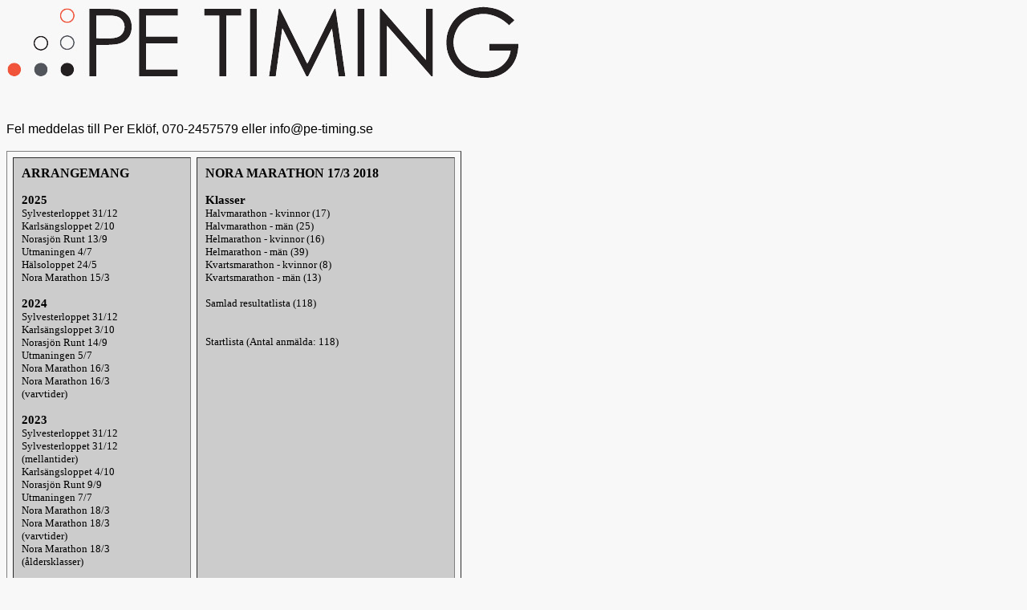

--- FILE ---
content_type: text/html
request_url: https://www.pe-timing.se/index.asp?val=hamta&databas=noramarathon2018&namn=Nora%20Marathon%2017/3%202018
body_size: 13489
content:
<html>
<head>
<meta http-equiv="Content-Type" content="text/html; charset=windows-1252">
<link rel="stylesheet" type="text/css" href="mall.css">
<title>PE Timing</title>
</head>

<a href="index.asp"><img src="logga_top.jpg" border="0"></a><br><br><br>
<br>
Fel meddelas till Per Eklöf, 070-2457579 eller info@pe-timing.se<br><br>

<table border="1" cellspacing="7" cellpadding="10">

<td width="200" valign="top" bgcolor="#cccccc">

<font class="rubrik1">ARRANGEMANG</font><br><br>

<font class="rubrik2">2025</font><br>
<a href="res_sylvesterloppet_2025.pdf" target="_blank">Sylvesterloppet 31/12</a><br>
<a href="index.asp?val=hamta&databas=karlsang2025&namn=Karlsängsloppet 2/10 2025">Karlsängsloppet 2/10</a><br>
<a href="index.asp?val=hamta&databas=nsr2025&namn=Norasjön Runt 13/9 2025">Norasjön Runt 13/9</a><br>
<a href="res_utmaningen_2025.pdf" target="_blank">Utmaningen 4/7</a><br>
<a href="res_halsoloppet_2025.pdf" target="_blank">Hälsoloppet 24/5</a><br>
<a href="index.asp?val=hamta&databas=noramarathon2025&namn=Nora Marathon 15/3 2025">Nora Marathon 15/3</a><br>
<br>

<font class="rubrik2">2024</font><br>
<a href="res_sylvesterloppet_2024.pdf" target="_blank">Sylvesterloppet 31/12</a><br>
<a href="index.asp?val=hamta&databas=karlsang2024&namn=Karlsängsloppet 3/10 2024">Karlsängsloppet 3/10</a><br>
<a href="index.asp?val=hamta&databas=nsr2024&namn=Norasjön Runt 14/9 2024">Norasjön Runt 14/9</a><br>
<a href="res_utmaningen_2024.pdf" target="_blank">Utmaningen 5/7</a><br>
<a href="res_noramarathon_2024.pdf" target="_blank">Nora Marathon 16/3</a><br>
<a href="res_noramarathon_splits_2024.pdf" target="_blank">Nora Marathon 16/3<br>(varvtider)</a><br>
<br>

<font class="rubrik2">2023</font><br>
<a href="res_sylvesterloppet_2023.pdf" target="_blank">Sylvesterloppet 31/12</a><br>
<a href="res_sylvesterloppet_splits_2023.pdf" target="_blank">Sylvesterloppet 31/12<br>(mellantider)</a><br>
<a href="index.asp?val=hamta&databas=karlsang2023&namn=Karlsängsloppet 4/10 2023">Karlsängsloppet 4/10</a><br>
<a href="index.asp?val=hamta&databas=nsr2023&namn=Norasjön Runt 9/9 2023">Norasjön Runt 9/9</a><br>
<a href="res_utmaningen_2023.pdf" target="_blank">Utmaningen 7/7</a><br>
<a href="res_noramarathon_2023.pdf" target="_blank">Nora Marathon 18/3</a><br>
<a href="res_noramarathon_splits_2023.pdf" target="_blank">Nora Marathon 18/3<br>(varvtider)</a><br>
<a href="index.asp?val=hamta&databas=noramarathon2023&namn=Nora Marathon 18/3 2023">Nora Marathon 18/3<br>(åldersklasser)</a><br>
<br>


<font class="rubrik2">2022</font><br>
<a href="index.asp?val=hamta&databas=syl2022&namn=Sylvesterloppet 31/12 2022">Sylvesterloppet 31/12</a><br>
<a href="index.asp?val=hamta&databas=karlsang2022&namn=Karlsängsloppet 5/10 2022">Karlsängsloppet 5/10</a><br>
<a href="index.asp?val=hamta&databas=nsr2022&namn=Norasjön Runt 10/9 2022">Norasjön Runt 10/9</a><br>
<a href="index.asp?val=hamta&databas=utm2022&namn=Utmaningen 8/7 2022">Utmaningen 8/7</a><br>
<a href="index.asp?val=hamta&databas=noramarathon2022&namn=Nora Marathon 19/3 2022">Nora Marathon 19/3</a><br>
<br>


<font class="rubrik2">2021</font><br>
<a href="index.asp?val=hamta&databas=syl2021&namn=Sylvesterloppet 31/12 2021">Sylvesterloppet 31/12</a><br>
<a href="index.asp?val=hamta&databas=karlsang2021&namn=Karlsängsloppet 7/10 2021">Karlsängsloppet 7/10</a><br>
<a href="index.asp?val=hamta&databas=nsr2021&namn=Norasjön Runt 11/9 2021">Norasjön Runt 11/9</a><br>
<br>

<font class="rubrik2">2020</font><br>
<a href="res_gtrultra50_2020.pdf" target="_blank">GTR Ultra 50 31/10</a><br>
<a href="http://obasen.orientering.se/winsplits/online/sv/default.asp?page=classes&databaseId=72455" target="_blank">GTR Ultra 50 31/10 (Sträcktider)</a><br>
<a href="index.asp?val=hamta&databas=karlsang2020&namn=Karlsängsloppet 1/10 2020">Karlsängsloppet 1/10</a><br>
<a href="index.asp?val=hamta&databas=noramarathon2020&namn=Nora Marathon 21/3 2020">Nora Marathon 21/3</a><br>
<br>

<font class="rubrik2">2019</font><br>
<a href="index.asp?val=hamta&databas=syl2019&namn=Sylvesterloppet 31/12 2019">Sylvesterloppet 31/12</a><br>
<a href="index.asp?val=hamta&databas=lucialoppet2019&namn=Lucialoppet 7/12 2019">Lucialoppet 7/12</a><br>
<a href="index.asp?val=hamta&databas=terrangdm2019&namn=Långa Terräng-DM 5/10 2019">Långa Terräng-DM 5/10</a><br>
<a href="index.asp?val=hamta&databas=karlsang2019&namn=Karlsängsloppet 3/10 2019">Karlsängsloppet 3/10</a><br>
<a href="res_blu_2019.pdf" target="_blank">Bergslagsleden Ultra 21/9</a><br>
<a href="http://obasen.orientering.se/winsplits/online/sv/default.asp?page=classes&databaseId=65837" target="_blank">Bergslagsleden Ultra 21/9 (Sträcktider)</a><br>
<a href="index.asp?val=hamta&databas=nsr2019&namn=Norasjön Runt 14/9 2019">Norasjön Runt 14/9</a><br>
<a href="index.asp?val=hamta&databas=51anloppet2019&namn=51:an Loppet 1/9 2019">51:an Loppet 1/9</a><br>
<a href="index.asp?val=hamta&databas=utm2019&namn=Utmaningen 5/7 2019">Utmaningen 5/7</a><br>
<a href="index.asp?val=hamta&databas=lindesjonloppet2019&namn=Lindesjönloppet 6/6 2019">Lindesjönloppet 6/6</a><br>
<a href="index.asp?val=hamta&databas=fjugestaloppet2019&namn=Fjugestaloppet 29/5 2019">Fjugestaloppet 29/5</a><br>
<a href="index.asp?val=hamta&databas=noramarathon2019&namn=Nora Marathon 16/3 2019">Nora Marathon 16/3</a><br>
<br>

<font class="rubrik2">2018</font><br>
<a href="index.asp?val=hamta&databas=syl2018&namn=Sylvesterloppet 31/12 2018">Sylvesterloppet 31/12</a><br>
<a href="index.asp?val=hamta&databas=lucialoppet2018&namn=Lucialoppet 8/12 2018">Lucialoppet 8/12</a><br>
<a href="index.asp?val=hamta&databas=terrangdm2018&namn=Långa Terräng-DM 20/10 2018">Långa Terräng-DM 20/10</a><br>
<a href="index.asp?val=hamta&databas=karlsang2018&namn=Karlsängsloppet 4/10 2018">Karlsängsloppet 4/10</a><br>
<a href="index.asp?val=hamta&databas=annaloppet2018&namn=Anna-Loppet 30/9 2018">Anna-Loppet 30/9</a><br>
<a href="res_blu_2018.pdf" target="_blank">Bergslagsleden Ultra 22/9</a><br>
<a href="http://obasen.orientering.se/winsplits/online/sv/default.asp?page=classes&databaseId=58356" target="_blank">Bergslagsleden Ultra 22/9 (Sträcktider)</a><br>
<a href="index.asp?val=hamta&databas=nsr2018&namn=Norasjön Runt 8/9 2018">Norasjön Runt 8/9</a><br>
<a href="index.asp?val=hamta&databas=utm2018&namn=Utmaningen 6/7 2018">Utmaningen 6/7</a><br>
<a href="index.asp?val=hamta&databas=lindesjonloppet2018&namn=Lindesjönloppet 6/6 2018">Lindesjönloppet 6/6</a><br>
<a href="index.asp?val=hamta&databas=fjugestaloppet2018&namn=Fjugestaloppet 24/5 2018">Fjugestaloppet 24/5</a><br>
<a href="index.asp?val=hamta&databas=linderannet2018&namn=Linde-Rännet 24/3 2018">Linde-Rännet 24/3</a><br>
<a href="index.asp?val=hamta&databas=noramarathon2018&namn=Nora Marathon 17/3 2018">Nora Marathon 17/3</a><br>
<br>

<font class="rubrik2">2017</font><br>
<a href="index.asp?val=hamta&databas=syl2017&namn=Sylvesterloppet 31/12 2017">Sylvesterloppet 31/12</a><br>
<a href="index.asp?val=hamta&databas=lucialoppet2017&namn=Lucialoppet 9/12 2017">Lucialoppet 9/12</a><br>
<a href="index.asp?val=hamta&databas=karlsang2017&namn=Karlsängsloppet 5/10 2017">Karlsängsloppet 5/10</a><br>
<a href="index.asp?val=hamta&databas=karlsang2017_2&namn=Karlsängsloppet 5/10 2017">Karlsängsloppet för alla 5/10</a><br>
<a href="index.asp?val=hamta&databas=annaloppet2017&namn=Anna-Loppet 1/10 2017">Anna-Loppet 1/10</a><br>
<a href="index.asp?val=hamta&databas=nsr2017&namn=Norasjön Runt 9/9 2017">Norasjön Runt 9/9</a><br>
<a href="index.asp?val=hamta&databas=utm2017&namn=Utmaningen 7/7 2017">Utmaningen 7/7</a><br>
<a href="index.asp?val=hamta&databas=terrangdm2017&namn=Terräng-DM 8/4 2017">Terräng-DM 8/4</a><br>
<a href="index.asp?val=hamta&databas=noramarathon2017&namn=Nora Marathon 18/3 2017">Nora Marathon 18/3</a><br>
<br>

<font class="rubrik2">2016</font><br>
<a href="index.asp?val=hamta&databas=syl2016&namn=Sylvesterloppet 31/12 2016">Sylvesterloppet 31/12</a><br>
<a href="index.asp?val=hamta&databas=lucialoppet2016&namn=Lucialoppet 10/12 2016">Lucialoppet 10/12</a><br>
<a href="index.asp?val=hamta&databas=hostruset2016&namn=Hostruset 8/10 2016">Hostruset 8/10</a><br>
<a href="index.asp?val=hamta&databas=karlsang2016&namn=Karlsängsloppet 6/10 2016">Karlsängsloppet 6/10</a><br>
<a href="index.asp?val=hamta&databas=annaloppet2016&namn=Anna-Loppet 2/10 2016">Anna-Loppet 2/10</a><br>
<a href="index.asp?val=hamta&databas=nsr2016&namn=Norasjön Runt 10/9 2016">Norasjön Runt 10/9</a><br>
<a href="index.asp?val=hamta&databas=utm2016&namn=Utmaningen 8/7 2016">Utmaningen 8/7</a><br>
<a href="index.asp?val=hamta&databas=vibymarathon2016&namn=Viby Marathon 2/7 2016">Viby Marathon 2/7</a><br>
<a href="index.asp?val=hamta&databas=lindesjonloppet2016&namn=Lindesjönloppet 6/6 2016">Lindesjönloppet 6/6</a><br>
<a href="index.asp?val=hamta&databas=noramarathon2016&namn=Nora Marathon 19/3 2016">Nora Marathon 19/3</a><br>
<br>

<font class="rubrik2">2015</font><br>
<a href="index.asp?val=hamta&databas=syl2015&namn=Sylvesterloppet 31/12 2015">Sylvesterloppet 31/12</a><br>
<a href="index.asp?val=hamta&databas=lucialoppet2015&namn=Lucialoppet 12/12 2015">Lucialoppet 12/12</a><br>
<a href="index.asp?val=hamta&databas=armadarun2015&namn=Armada Run 14/10 2015">Armada Run 14/10</a><br>
<a href="index.asp?val=hamta&databas=annaloppet2015&namn=Anna-Loppet 4/10 2015">Anna-Loppet 4/10</a><br>
<a href="index.asp?val=hamta&databas=karlsang2015&namn=Karlsängsloppet 1/10 2015">Karlsängsloppet 1/10</a><br>
<a href="index.asp?val=hamta&databas=nsr2015&namn=Norasjön Runt 12/9 2015">Norasjön Runt 12/9</a><br>
<a href="index.asp?val=hamta&databas=utm2015&namn=Utmaningen 3/7 2015">Utmaningen 3/7</a><br>
<br>

<font class="rubrik2">2014</font><br>
<a href="index.asp?val=hamta&databas=syl2014&namn=Sylvesterloppet 31/12 2014">Sylvesterloppet 31/12</a><br>
<a href="index.asp?val=hamta&databas=annaloppet2014&namn=Anna-Loppet 5/10 2014">Anna-Loppet 5/10</a><br>
<a href="index.asp?val=hamta&databas=karlsang2014&namn=Karlsängsloppet 2/10 2014">Karlsängsloppet 2/10</a><br>
<a href="index.asp?val=hamta&databas=nsr2014&namn=Norasjön Runt 13/9 2014">Norasjön Runt 13/9</a><br>
<a href="index.asp?val=hamta&databas=utm2014&namn=Utmaningen 4/7 2014">Utmaningen 4/7</a><br>
<br>

<font class="rubrik2">2013</font><br>
<a href="index.asp?val=hamta&databas=syl2013&namn=Sylvesterloppet 31/12 2013">Sylvesterloppet 31/12</a><br>
<a href="index.asp?val=hamta&databas=karlsang2013&namn=Karlsängsloppet 3/10 2013">Karlsängsloppet 3/10</a><br>
<a href="index.asp?val=hamta&databas=utm2013&namn=Utmaningen 5/7 2013">Utmaningen 5/7</a><br>
<br>

<font class="rubrik2">2012</font><br>
<a href="index.asp?val=hamta&databas=syl2012&namn=Sylvesterloppet 31/12 2012">Sylvesterloppet 31/12</a><br>
<a href="index.asp?val=hamta&databas=karlsang2012&namn=Karlsängsloppet 4/10 2012">Karlsängsloppet 4/10</a><br>
<a href="index.asp?val=hamta&databas=utm2012&namn=Utmaningen 6/7 2012">Utmaningen 6/7</a><br>
<br>

<font class="rubrik2">2011</font><br>
<a href="index.asp?val=hamta&databas=karlsang2011&namn=Karlsängsloppet 6/10 2011">Karlsängsloppet 6/10</a><br>
<br>

<font class="rubrik2">2010</font><br>
<a href="index.asp?val=hamta&databas=karlsang2010&namn=Karlsängsloppet 7/10 2010">Karlsängsloppet 7/10</a><br>
<br>

<font class="rubrik2">2009</font><br>
<a href="index.asp?val=hamta&databas=karlsang2009&namn=Karlsängsloppet 1/10 2009">Karlsängsloppet 1/10</a><br>
<br>

<font class="rubrik2">2008</font><br>
<a href="index.asp?val=hamta&databas=karlsang2008&namn=Karlsängsloppet 2/10 2008">Karlsängsloppet 2/10</a><br>
<br>

<font class="rubrik2">2007</font><br>
<a href="index.asp?val=hamta&databas=karlsang2007_2&namn=Karlsängsloppet, återkomsten 6/10 2007">Karlsängsloppet, återkomsten 6/10</a><br>
<a href="index.asp?val=hamta&databas=karlsang2007&namn=Karlsängsloppet 4/10 2007">Karlsängsloppet 4/10</a><br>
<br>
</td>






<td width="300" valign="top" bgcolor="#cccccc">
<font class="rubrik1">NORA MARATHON 17/3 2018</font><br><br>
<font class="rubrik2">Klasser</font><br>

  <a href="index.asp?val=resultat&databas=noramarathon2018&klass=Halvmarathon - kvinnor&namn=Nora Marathon 17/3 2018">Halvmarathon - kvinnor (17)</a><br>

  <a href="index.asp?val=resultat&databas=noramarathon2018&klass=Halvmarathon - män&namn=Nora Marathon 17/3 2018">Halvmarathon - män (25)</a><br>

  <a href="index.asp?val=resultat&databas=noramarathon2018&klass=Helmarathon - kvinnor&namn=Nora Marathon 17/3 2018">Helmarathon - kvinnor (16)</a><br>

  <a href="index.asp?val=resultat&databas=noramarathon2018&klass=Helmarathon - män&namn=Nora Marathon 17/3 2018">Helmarathon - män (39)</a><br>

  <a href="index.asp?val=resultat&databas=noramarathon2018&klass=Kvartsmarathon - kvinnor&namn=Nora Marathon 17/3 2018">Kvartsmarathon - kvinnor (8)</a><br>

  <a href="index.asp?val=resultat&databas=noramarathon2018&klass=Kvartsmarathon - män&namn=Nora Marathon 17/3 2018">Kvartsmarathon - män (13)</a><br>

<br>

  <a href="index.asp?val=resultat&databas=noramarathon2018&klass=Samlad resultatlista&namn=Nora Marathon 17/3 2018">Samlad resultatlista (118)</a>

<br><br><br>

  <a href="index.asp?val=startlista&databas=noramarathon2018&namn=Nora Marathon 17/3 2018">Startlista (Antal anmälda: 118)</a>


</td>




</table>

</body>
</html>

--- FILE ---
content_type: text/css
request_url: https://www.pe-timing.se/mall.css
body_size: 1052
content:
BODY
{
    BACKGROUND-COLOR: #f8f8f8;
    MARGIN-TOP:0,5cm;
    MARGIN-RIGHT: cm;
    MARGIN-LEFT: 0,5cm;
    FONT-FAMILY: Verdana, Arial
}
.rubrik1
{
    COLOR: #000000;
    FONT-FAMILY: Verdana;
    FONT-SIZE: 12pt;
    FONT-WEIGHT: bold
}
.rubrik2
{
    COLOR: #000000;
    FONT-FAMILY: Verdana;
    FONT-SIZE: 11pt;
    FONT-WEIGHT: bold
}
.text
{
    COLOR="#000000";
    FONT-FAMILY: Verdana;
    FONT-SIZE: 10pt
}
.copy
{
    COLOR="#666666";
    FONT-FAMILY: Verdana;
    FONT-SIZE: 10pt
}
A
{
    COLOR: #000000;
    FONT-FAMILY: Verdana;
    FONT-SIZE: 10pt;
    TEXT-DECORATION: none
}
A:hover
{
    COLOR: #ffffff;
    FONT-FAMILY: Verdana;
    FONT-SIZE: 10pt;
    TEXT-DECORATION: none
}
A:visited
}
    COLOR: #000000;
    FONT-FAMILY: Verdana;
    FONT-SIZE: 10pt;
    TEXT-DECORATION: none
}
A:link
{
    COLOR: #000000;
    FONT-FAMILY: Verdana;
    FONT-SIZE: 10pt;
    TEXT-DECORATION: none
}
td
{
    COLOR: #000000;
    FONT-FAMILY: Verdana;
    FONT-SIZE: 10pt
}